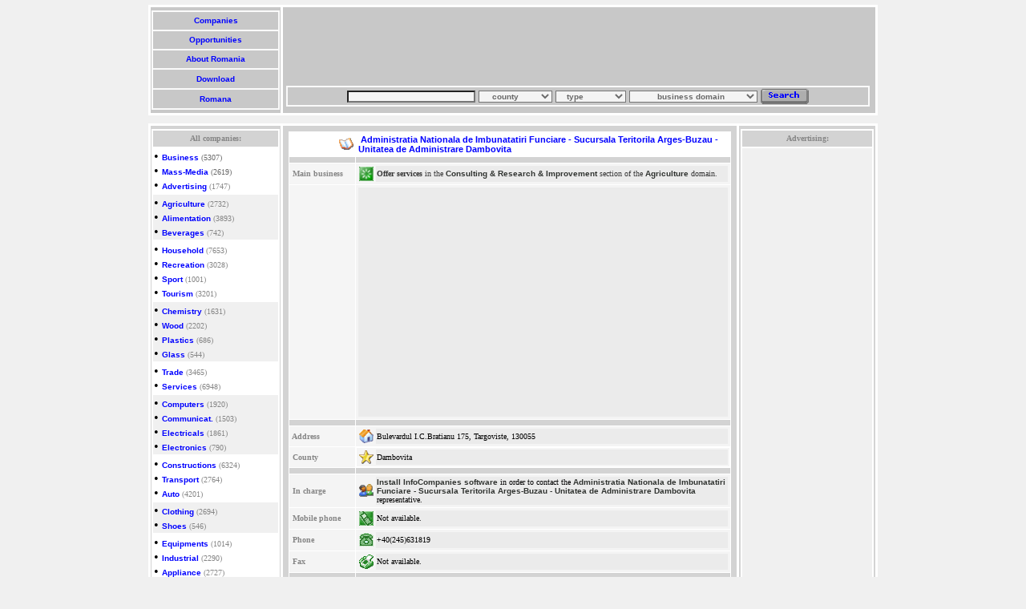

--- FILE ---
content_type: text/html; charset=UTF-8
request_url: https://www.infocompanies.com/company.php?id=130931
body_size: 5450
content:
<html><head>
<!-- Google analytics tag (gtag.js) -->
<script async src="https://www.googletagmanager.com/gtag/js?id=G-ES546HVFGV"></script>
<script>
  window.dataLayer = window.dataLayer || [];
  function gtag(){dataLayer.push(arguments);}
  gtag('js', new Date());

  gtag('config', 'G-ES546HVFGV');
</script>
<title></title><META NAME="ROBOTS" content="INDEX, FOLLOW"><META NAME="DESCRIPTION" CONTENT="Romanian company: Land reclamation and melioration. Administratia Nationala de Imbunatatiri Funciare - Sucursala Teritorila Arges-Buzau - Unitatea de Administrare Dambovita">
<META NAME="KEYWORDS" CONTENT="melioration,reclamation,land,srl">
<META NAME="LANGUAGE" CONTENT="en">
<META HTTP-EQUIV="Content-Type" CONTENT="text/html; CHARSET=iso-8859-2">
<LINK rel=stylesheet href="https://www.infocompanies.com/info.css" type=text/css>
<!-- Google Admanager script header -->
<script type="text/javascript" src="https://partner.googleadservices.com/gampad/google_service.js">
</script>
<script type="text/javascript">
  GS_googleAddAdSenseService("ca-pub-9750673967152034");
  GS_googleEnableAllServices();
</script>
<script type="text/javascript">
  GA_googleAddSlot("ca-pub-9750673967152034", "Banner");
  GA_googleAddSlot("ca-pub-9750673967152034", "large_skyscraper");
  GA_googleAddSlot("ca-pub-9750673967152034", "leaderboard_infocompanies");
</script>
<script type="text/javascript">
  GA_googleFetchAds();
</script>
<!-- Sfarsit Google Admanager header -->
</head>
<BODY style="SCROLLBAR-FACE-COLOR: #c6d7ff; SCROLLBAR-HIGHLIGHT-COLOR: #ffffff; SCROLLBAR-SHADOW-COLOR: #ffffff; SCROLLBAR-3DLIGHT-COLOR: #7b9ed6; SCROLLBAR-ARROW-COLOR: #4a6184; SCROLLBAR-DARKSHADOW-COLOR: #bebebe" bottomMargin="10" bgColor=#f0f0f0 topMargin="6" scroll=yes>
<CENTER><TABLE width="910" cellSpacing=3 cellPadding=1 bgColor=white border=0>
<TBODY><TR><TD bgcolor="#c8c8c8">
<TABLE width="160" height="124" cellSpacing=2 cellPadding=1 bgColor=#fafafa border=0 weight="148">
<TBODY><TR bgColor=#c8c8c8><TD>
<CENTER><A href="https://www.infocompanies.com/eindex.php" title="100.000 romanian companies profiles.">&nbsp;Companies&nbsp;</A></CENTER></TD></TR>
<TR bgColor=#c8c8c8><TD>
<CENTER><A href="https://www.infocompanies.com/searcho.php" title="Romanian marketplace.">&nbsp;Opportunities&nbsp;</A></CENTER></TD></TR>
<TR bgColor=#c8c8c8><TD>
<CENTER><A href="https://www.infocompanies.com/infoindex.php" title="Romanian business information.">&nbsp;About Romania&nbsp;</A></CENTER></TD></TR>
<TR bgColor=#c8c8c8><TD>
<CENTER><A href="https://www.infocompanies.com/download.php" title="Download InfoCompanies Romania.">&nbsp;Download&nbsp;</A></CENTER></TD></TR>
<TR bgColor=#c8c8c8><TD>
<CENTER><A href="https://www.infocompanies.com" title="Switch language.">&nbsp;Romana&nbsp;</center></A></CENTER></TD></TR></TBODY></TABLE></TD>
<TD bgcolor="#c8c8c8"><TABLE>
<TBODY><TR height=90 weight="728"><TD bgcolor="#c8c8c8">
<script async src="//pagead2.googlesyndication.com/pagead/js/adsbygoogle.js"></script>
<!-- leaderboard_ro -->
<ins class="adsbygoogle"
     style="display:inline-block;width:728px;height:90px"
     data-ad-client="ca-pub-9750673967152034"
     data-ad-slot="9294653201"></ins>
<script>
(adsbygoogle = window.adsbygoogle || []).push({});
</script>
</TD>
<TR><TD bgcolor="#c8c8c8"><TABLE height=20 cellSpacing=2 cellPadding=1 width=728 bgColor=#fafafa border=0>
<FORM name="searchc" action="https://www.infocompanies.com/searchc.php" method="get">
<TBODY>
<TR><TD bgColor=#c8c8c8><CENTER>
<input type="text" name="nume" size="25"> 
<SELECT name=judet> 
<OPTION value="" selected>&nbsp;&nbsp;&nbsp;&nbsp;county</OPTION>
<OPTION value=B>BUCURESTI</OPTION>
<OPTION value=AB>Alba</OPTION>
<OPTION value=AR>Arad</OPTION>
<OPTION value=AG>Arges</OPTION>
<OPTION value=BC>Bacau</OPTION>
<OPTION value=BH>Bihor</OPTION>
<OPTION value=BN>Bistrita</OPTION>
<OPTION value=BT>Botosani</OPTION>
<OPTION value=BV>Brasov</OPTION>
<OPTION value=BR>Braila</OPTION>
<OPTION value=BZ>Buzau</OPTION>
<OPTION value=CS>Caras-Severin</OPTION>
<OPTION value=CL>Calarasi</OPTION>
<OPTION value=CJ>Cluj</OPTION>
<OPTION value=CT>Constanta</OPTION>
<OPTION value=CV>Covasna</OPTION>
<OPTION value=DB>Dambovita</OPTION>
<OPTION value=DJ>Dolj</OPTION>
<OPTION value=GL>Galati</OPTION>
<OPTION value=GR>Giurgiu</OPTION>
<OPTION value=GJ>Gorj</OPTION>
<OPTION value=HG>Harghita</OPTION>
<OPTION value=HD>Hunedoara</OPTION>
<OPTION value=IL>Ialomita</OPTION>
<OPTION value=IS>Iasi</OPTION>
<OPTION value=IF>Ilfov</OPTION>
<OPTION value=OU>International</OPTION>
<OPTION value=MM>Maramures</OPTION>
<OPTION value=MH>Mehedinti</OPTION>
<OPTION value=MS>Mures</OPTION> 
<OPTION value=NT>Neamt</OPTION>
<OPTION value=OT>Olt</OPTION>
<OPTION value=PH>Prahova</OPTION> 
<OPTION value=SM>Satu Mare</OPTION>
<OPTION value=SJ>Salaj</OPTION>
<OPTION value=SB>Sibiu</OPTION> 
<OPTION value=SV>Suceava</OPTION>
<OPTION value=TR>Teleorman</OPTION>
<OPTION value=TM>Timis</OPTION>
<OPTION value=TL>Tulcea</OPTION>
<OPTION value=VS>Vaslui</OPTION>
<OPTION value=VL>Valcea</OPTION>
<OPTION value=VN>Vrancea</OPTION>
</SELECT>

<SELECT name=tip> 
<OPTION value="" selected>&nbsp;&nbsp;&nbsp;type</OPTION> 
<option value="t">Trader</option>
<option value="p">Manufacturer</option>
<option value="s">Services</option>
<option value="i">Import/Export</option>
<option value="h">Headquarter</option>
<option value="o">Organization</option>
</select>

<select name="grupa">
<option value="">&nbsp;&nbsp;&nbsp;&nbsp;&nbsp;&nbsp;&nbsp;&nbsp;&nbsp;&nbsp;business domain&nbsp;&nbsp;&nbsp;&nbsp;&nbsp;&nbsp;&nbsp;&nbsp;</option>
<option value="a.a.">Business</option>
<option value="a.b.">Mass Media</option>
<option value="a.c.">Advertising</option>
<option value="b.a.">Agriculture</option>
<option value="b.b.">Alimentation</option>
<option value="b.c.">Beverages</option>
<option value="c.a.">Household</option>
<option value="c.b.">Recreation</option>
<option value="c.c.">Sport</option>
<option value="c.d.">Tourism</option>
<option value="d.a.">Chemical</option>
<option value="d.b.">Wood</option>
<option value="d.c.">Plastics</option>
<option value="d.d.">Glass</option>
<option value="e.a.">Trade</option>
<option value="e.b.">Services</option>
<option value="f.a.">Computers</option>
<option value="f.b.">Communications</option>
<option value="f.c.">Electrics</option>
<option value="f.d.">Electronics</option>
<option value="g.a.">Construction</option>
<option value="g.b.">Transport</option>
<option value="g.c.">Auto</option>
<option value="h.a.">Clothing</option>
<option value="h.b.">Shoes</option>
<option value="i.a.">Equipments</option>
<option value="i.b.">Industrial</option>
<option value="i.c.">Appliance</option>
<option value="i.d.">Machinery</option>
<option value="j.a.">Culture</option>
<option value="j.b.">Institutions</option>
<option value="j.c.">Education</option>
<option value="j.d.">Health</option></select>

<input type="image" border="0" name="Search" src="img&css/search.gif" alt="Search in description or in company name" align="absmiddle"></center>
</TD></TR></FORM>
<TBODY></TBODY></TABLE></TD>
<TR><td bgcolor="#c8c8c8"></td></TR></TBODY></TABLE></TD></TR></TBODY></TABLE>
<table border="0" cellspacing="2" cellpadding="0" height="10">
<tr><td></td></tr></table></CENTER>
<CENTER>
<TABLE width="910" cellSpacing=3 cellPadding=1 bgColor=white border=0>
<TBODY>
<TR vAlign=top><TD align=middle width=160 bgColor=#d3d3d3>
<CENTER>
<TABLE cellSpacing=0 border=0>
<TBODY>
<TR><TD width=1 height=3></TD></TR></TBODY></TABLE><TABLE width=160 bgColor=white border=0>
<TBODY>
<TR height=5><TH class=white bgColor=#d3d3d3 height=20><FONT face=verdana color=#868686 size=-2>All companies:</FONT> </TH></TR>
<tr><td bgcolor="white">
&#149; <a href="https://www.infocompanies.com/browsedomain.php?section=Business" title="Romanian companies in Business domain">Business</a><font size=1 color=696969> (5307)</font><br>
&#149; <a href="https://www.infocompanies.com/browsedomain.php?section=Mass Media" title="Romanian companies in Mass Media business domain">Mass-Media</a><font size=1 color=696969> (2619)</font><br>
&#149; <a href="https://www.infocompanies.com/browsedomain.php?section=Advertising" title="Romanian companies in Advertising business domain">Advertising</a><font size=1 color=868686> (1747)<br></font>
</td></tr><tr><td bgcolor=f0f0f0>
&#149; <a href="https://www.infocompanies.com/browsedomain.php?section=Agriculture" title="Romanian companies in Agriculture business domain">Agriculture</a><font size=1 color=868686> (2732)<br></font>
&#149; <a href="https://www.infocompanies.com/browsedomain.php?section=Alimentation" title="Romanian companies in Alimentation business domain">Alimentation</a><font size=1 color=868686> (3893)</font><br>
&#149; <a href="https://www.infocompanies.com/browsedomain.php?section=Beverages" title="Romanian companies in Beverages business domain">Beverages</a><font size=1 color=868686> (742)<br></font>
</td></tr><tr><td bgcolor="white">
&#149; <a href="https://www.infocompanies.com/browsedomain.php?section=Household" title="Romanian companies in Household business domain">Household</a><font size=1 color=868686> (7653)<br></font>
&#149; <a href="https://www.infocompanies.com/browsedomain.php?section=Recreation" title="Romanian companies in Recreation business domain">Recreation</a><font size=1 color=868686> (3028)<br></font>
&#149; <a href="https://www.infocompanies.com/browsedomain.php?section=Sport" title="Romanian companies in sport business domain">Sport</a><font size=1 color=868686> (1001)<br></font>
&#149; <a href="https://www.infocompanies.com/browsedomain.php?section=Tourism" title="Romanian companies in Tourism business domain">Tourism</a><font size=1 color=868686> (3201)<br></font>
</td></tr><tr><td bgcolor=f0f0f0>
&#149; <a href="https://www.infocompanies.com/browsedomain.php?section=Chemistry" title="Romanian companies in Chemistry business domain">Chemistry</a><font size=1 color=868686> (1631)<br></font>
&#149; <a href="https://www.infocompanies.com/browsedomain.php?section=Wood" title="Romanian companies in Wood business domain">Wood</a><font size=1 color=868686> (2202)<br></font>
&#149; <a href="https://www.infocompanies.com/browsedomain.php?section=Plastics" title="Romanian companies in Plastics business domain">Plastics</a><font size=1 color=868686> (686)<br></font>
&#149; <a href="https://www.infocompanies.com/browsedomain.php?section=Glass" title="Romanian companies in Glass business domain">Glass</a><font size=1 color=868686> (544)<br></font>
</td></tr><tr><td bgcolor="white">
&#149; <a href="https://www.infocompanies.com/browsedomain.php?section=Trade" title="Romanian companies in Trade business domain">Trade</a><font size=1 color=868686> (3465)<br></font>
&#149; <a href="https://www.infocompanies.com/browsedomain.php?section=Services" title="Romanian companies in Services business domain">Services</a><font size=1 color=868686> (6948)<br></font>
</td></tr><tr><td bgcolor=f0f0f0>
&#149; <a href="https://www.infocompanies.com/browsedomain.php?section=Computers" title="Romanian companies in Computers business domain">Computers</a><font size=1 color=868686> (1920)<br></font>
&#149; <a href="https://www.infocompanies.com/browsedomain.php?section=Communications" title="Romanian companies in Communications business domain">Communicat.</a><font size=1 color=868686> (1503)<br></font>
&#149; <a href="https://www.infocompanies.com/browsedomain.php?section=Electrical" title="Romanian companies in Electrical business domain">Electricals</a><font size=1 color=868686> (1861)<br></font>
&#149; <a href="https://www.infocompanies.com/browsedomain.php?section=Electronics" title="Romanian companies in Electronics business domain">Electronics</a><font size=1 color=868686> (790)<br></font>
</td></tr><tr><td bgcolor="white">
&#149; <a href="https://www.infocompanies.com/browsedomain.php?section=Constructions" title="Romanian companies in Constructions business domain">Constructions</a><font size=1 color=868686> (6324)<br></font>
&#149; <a href="https://www.infocompanies.com/browsedomain.php?section=Transport" title="Romanian companies in Transport business domain">Transport</a><font size=1 color=868686> (2764)<br></font>
&#149; <a href="https://www.infocompanies.com/browsedomain.php?section=Auto" title="Romanian companies in Auto business domain">Auto</a><font size=1 color=868686> (4201)<br></font>
</td></tr><tr><td bgcolor=f0f0f0>
&#149; <a href="https://www.infocompanies.com/browsedomain.php?section=Clothing" title="Romanian companies in Clothing business domain">Clothing</a><font size=1 color=868686> (2694)<br></font>
&#149; <a href="https://www.infocompanies.com/browsedomain.php?section=Shoes" title="Romanian companies in Shoes business domain">Shoes</a><font size=1 color=868686> (546)<br></font>
</td></tr><tr><td bgcolor="white">
&#149; <a href="https://www.infocompanies.com/browsedomain.php?section=Equipments" title="Romanian companies in Equipments business domain">Equipments</a><font size=1 color=868686> (1014)<br></font>
&#149; <a href="https://www.infocompanies.com/browsedomain.php?section=Industrial" title="Romanian companies in Industrial business domain">Industrial</a><font size=1 color=868686> (2290)<br></font>
&#149; <a href="https://www.infocompanies.com/browsedomain.php?section=Appliance" title="Romanian companies in Appliance business domain">Appliance</a><font size=1 color=868686> (2727)<br></font>
&#149; <a href="https://www.infocompanies.com/browsedomain.php?section=Machinery" title="Romanian companies in Machinery business domain">Machinery</a><font size=1 color=868686> (1169)<br></font>
</td></tr><tr><td bgcolor=f0f0f0>
&#149; <a href="https://www.infocompanies.com/browsedomain.php?section=Culture" title="Romanian companies in Culture business domain">Culture</a><font size=1 color=868686> (2041)<br></font>
&#149; <a href="https://www.infocompanies.com/browsedomain.php?section=Institutions" title="Romanian companies in Institutions business domain">Institutions</a><font size=1 color=868686> (9514)<br></font>
&#149; <a href="https://www.infocompanies.com/browsedomain.php?section=Education" title="Romanian companies in Education business domain">Education</a><font size=1 color=868686> (5333)<br></font>
&#149; <a href="https://www.infocompanies.com/browsedomain.php?section=Health" title="Romanian companies in Health business domain">Health</a><font size=1 color=868686> (8077)<br></font>
</TD></TR>

</TBODY></TABLE></CENTER>

</td><td width="100%" bgcolor=d3d3d3><div align='center'><table border='0' cellspacing='2'><tr><td height='1'></td></tr></table><table width=98% border=0 cellSpacing=1 bgcolor=white cellpadding='1'><tr bgcolor=ebebeb><td width=15% bgcolor='white'><div align='right'><img src='img&css/company.gif'></div></td><td bgcolor='white'><div itemscope itemtype="https://schema.org/Organization"><span itemprop="name"><strong><H1>&nbsp;Administratia Nationala de Imbunatatiri Funciare - Sucursala Teritorila Arges-Buzau - Unitatea de Administrare Dambovita</H1></strong></span></td></tr>
<tr bgcolor=white><td bgcolor=d3d3d3 height='5'><img src='img&css/5px.gif' border='0'></td><td bgcolor=d3d3d3></td></tr><tr bgcolor=EBEBEB><td width=15% bgcolor=f5f5f5><b><font size='1' face='Verdana' color=868686>&nbsp;Main business</font></b></td><td bgcolor=f5f5f5><table width=100%><tr><td><img src='img&css/1activity.gif'></td><td bgcolor=ebebeb width=100%><font size='1' face='Verdana' color='373737'><font size="1" face="Verdana" color="373737"><b>Offer services</b> in the </font><a href="https://www.infocompanies.com/romanianyellowpagescompanies.php?c=b.a.4*" class="black" title="Romanian companies active in Consulting - Research - Improvement in the Agriculture domain.">Consulting & Research & Improvement</a><font size="1" face="Verdana" color="373737"> section of the </font><a href="https://www.infocompanies.com/browsedomain.php?section=Agriculture" class="black" title="Romanian companies in Agriculture business domain.">Agriculture</a><font size="1" face="Verdana" color="373737"> domain.</font></font></td></tr></table></td></tr>
<tr bgcolor=f4f4f4><td width=15% bgcolor=f5f5f5></td><td><table width=100%><tr><td width=100% align="left" bgcolor=ebebeb>&nbsp;&nbsp;&nbsp;&nbsp;
<script type="text/javascript"><!--
google_ad_client = "ca-pub-9750673967152034";
/* dreptunghi mare in profil companie */
google_ad_slot = "7549384704";
google_ad_width = 336;
google_ad_height = 280;
//-->
</script>
<script type="text/javascript"
src="https://pagead2.googlesyndication.com/pagead/show_ads.js">
</script>
</td></tr></table></td></tr>
<tr bgcolor=white><td bgcolor=d3d3d3 height='5'><img src='img&css/5px.gif' border='0'></td><td bgcolor=d3d3d3></td></tr><tr bgcolor=F4F4F4><td width=15% bgcolor=f5f5f5><b><font size='1' face='Verdana'><font color=868686>&nbsp;Address</font></font></b></td><td><table width=100%><tr><td><img src='img&css/postal.gif'></td><td width=100% bgcolor=ebebeb><p><font size='1' face='Verdana'><div itemprop="address" itemscope itemtype="https://schema.org/PostalAddress"><span itemprop="streetAddress">Bulevardul I.C.Bratianu 175, Targoviste, 130055</span></font></p></td></tr></table></td></tr><tr bgcolor=F4F4F4><td bgcolor=f5f5f5><b><font size='1' face='Verdana'><font color=868686>&nbsp;County</font></font></b></td><td bgcolor='white'><table width=100% bgcolor=f5f5f5><tr><td><img src='img&css/county.gif'></td><td bgcolor=ebebeb width=100%><font size='1' face='Verdana'><span itemprop="addressRegion">Dambovita</span></font></td></tr></table></td></tr>
<tr bgcolor=white><td bgcolor=d3d3d3 height='5'><img src='img&css/5px.gif' border='0'></td><td bgcolor=d3d3d3></td></tr><tr bgcolor=F4F4F4><td><b><font size='1' color=868686 face='Verdana'>&nbsp;In charge&nbsp;</font></b></td><td><table width=100%><tr><td><img src='img&css/representative.gif'></td><td width=100% bgcolor=ebebeb><font size='1' face='Verdana'><a class="black" href="https://www.infocompanies.com/download.php">Install InfoCompanies software</a> in order to contact the <a class="black" href="https://www.infocompanies.com/-130931.htm" title="Administratia Nationala de Imbunatatiri Funciare - Sucursala Teritorila Arges-Buzau - Unitatea de Administrare Dambovita">Administratia Nationala de Imbunatatiri Funciare - Sucursala Teritorila Arges-Buzau - Unitatea de Administrare Dambovita</a> representative.</font></td></tr></table></td></tr>
<tr bgcolor=F4F4F4><td><b><font size='1' color=868686 face='Verdana'>&nbsp;Mobile phone</font></b></td><td><table width=100%><tr><td><img src='img&css/mobile.gif'></td><td width=100% bgcolor=ebebeb><font size='1' face='Verdana'>Not available.</font></td></tr></table></td></tr>
<tr bgcolor=F4F4F4><td><b><font size='1' color=868686 face='Verdana'>&nbsp;Phone</font></b></td><td><table width=100%><tr><td><img src='img&css/phone.gif'></td><td bgcolor=ebebeb width=100%><font size='1' face='Verdana'><span id="e207071133">[javascript protected text]</span><script type="text/javascript">/*<![CDATA[*/eval("var a=\"QOvTWfmnlUr14tc6h+KS0HDZ)5.Cw7NLPjb2oJBY9R@(k-iIpA3sdzVFeq_yME8xXugaG\";var b=a.split(\"\").sort().join(\"\");var c=\"vUfQnUrO1lmtmc\";var d=\"\";for(var e=0;e<c.length;e++)d+=b.charAt(a.indexOf(c.charAt(e)));document.getElementById(\"e207071133\").innerHTML=\"\"+d+\"\"")/*]]>*/</script></font></td></tr></table></td></tr>
<tr bgcolor=F4F4F4><td><b><font size='1' face='Verdana' color=868686>&nbsp;Fax</font></b></td><td><table width=100%><tr><td><img src='img&css/fax.gif'></td><td width=100% bgcolor=ebebeb><font size='1' face='Verdana'>Not available.</font></td></tr></table></td></tr>
<tr bgcolor=white><td bgcolor=d3d3d3 height='5'><img src='img&css/5px.gif' border='0'></td><td bgcolor=d3d3d3></td></tr><tr bgcolor=F4F4F4><td><b><font size='1' face='Verdana' color=868686>&nbsp;Email</font></b></td><td><table width=100%><tr><td><img src='img&css/email.gif'></td><td width=100% bgcolor=ebebeb><font size='1' face='Verdana'>Not available.</font></td></tr></table></td></tr>
<tr bgcolor=F4F4F4><td><b><font size='1' face='Verdana' color=868686>&nbsp;Web address</font></b></td><td><table width=100%><tr><td><img src='img&css/web.gif'></td><td width=100% bgcolor=ebebeb><font size='1' face='Verdana'>Not available.</font></td></tr></table></td></tr>
<tr bgcolor=white><td bgcolor=d3d3d3 height='5'><img src='img&css/5px.gif' border='0'></td><td bgcolor=d3d3d3></td></tr><tr bgcolor=f4f4f4><td width=15%><font size='1' face='Verdana' color=868686><b>&nbsp;Description</b></font></td><td><table width=100%><tr><td><img src='img&css/description.gif'></td><td width=100% bgcolor=ebebeb><div itemscope itemtype="https://schema.org/Product"><span itemprop="name"><H2>Land reclamation and melioration.</H2></span></div><font size='1' face='Verdana' color=a9a9a9><b>Administratia Nationala de Imbunatatiri Funciare - Sucursala Teritorila Arges-Buzau - Unitatea de Administrare Dambovita</b> encounter <b><meta itemprop="interactionCount" content="Visits: 1144"/>1144 online visits.</b>
</font></td></tr></table></td></tr></table><table border='0' cellspacing='4'><tr height="5"></tr><tr><td><b><font size="1" face="Verdana" color="868686"><a class="brown" title="Companies from Dambovita acting in  subdomain (Agriculture domain)" href="https://www.infocompanies.com/Dambovita-l-b.a.4-l-0.htm">Other companies with similar activities located in Dambovita</a>:</font></b></td></tr><tr></tr></table><br>

<table width="98%" border="0" cellspacing="1" bgcolor="white" cellpadding="0">
<tr width="100%" bgcolor="EBEBEB">

<td width="50%" height="100%" bgcolor="f5f5f5">
<table width="100%">
<tr>
<td bgcolor="ebebeb" width="100%" height="68"><font size="1" face="Verdana"><a class="banner" title="Agentia de Plati pentru Dezvoltare Rurala si Pescuit Targoviste - Centrul Regional 3 Sud-Muntenia" href="https://www.infocompanies.com/company.php?id=65089">Agentia de Plati pentru Dezvoltare Rurala si Pescuit Targoviste - Centrul Regional 3 Sud-Muntenia</a></font>
<p>Payments agency for rural development and fisheries.</p><div align="right"><p></p></div></td></tr></table></td>
<td width="50%" height="100%" bgcolor="f5f5f5">
<table width="100%">
<tr>
<td bgcolor="ebebeb" width="100%" height="68"><font size="1" face="Verdana"><a class="banner" title="Agentia de Plati si Interventie pentru Agricultura Dambovita" href="https://www.infocompanies.com/company.php?id=65166">Agentia de Plati si Interventie pentru Agricultura Dambovita</a></font>
<p>Payments agency for agriculture intervention.</p><div align="right"><p></p></div></td></tr></table></td></tr><tr bgcolor="f4f4f4">
<td width="50%" height="100%" bgcolor="f5f5f5">
<table width="100%">
<tr>
<td bgcolor="ebebeb" width="100%" height="68"><font size="1" face="Verdana"><a class="banner" title="C.R.P.D.R.P. 3 Sud-Muntenia - Oficiul Judetean Dambovita" href="https://www.infocompanies.com/company.php?id=74836">C.R.P.D.R.P. 3 Sud-Muntenia - Oficiul Judetean Dambovita</a></font>
<p>Payments agency for rural development and fisheries.</p><div align="right"><p></p></div></td></tr></table></td>
<td width="50%" height="100%" bgcolor="f5f5f5">
<table width="100%">
<tr>
<td bgcolor="ebebeb" width="100%" height="68"><font size="1" face="Verdana"><a class="banner" title="Camera Agricola Dambovita" href="https://www.infocompanies.com/company.php?id=113212">Camera Agricola Dambovita</a></font>
<p>County agricultural authority.</p><div align="right"><p></p></div></td></tr></table></td></tr></table></div><TD bgColor="#d3d3d3" width="160"><center>
<TABLE cellSpacing="0" border="0" width="160"><TR><TD>
<TR vAlign=top><TD align=middle bgColor="#d3d3d3">
<table width="100%" bgcolor="white" border="0"><tr height="5"><th class=white bgcolor="#d3d3d3" height="20"><font face="verdana" color="#868686" size=-2>Advertising:</font></th></tr>
<tr><td bgcolor="#f0f0f0"><center>
<script async src="//pagead2.googlesyndication.com/pagead/js/adsbygoogle.js"></script>
<!-- large_skyscraper -->
<ins class="adsbygoogle"
     style="display:inline-block;width:160px;height:600px"
     data-ad-client="ca-pub-9750673967152034"
     data-ad-slot="5259205271"></ins>
<script>
(adsbygoogle = window.adsbygoogle || []).push({});
</script>
</td></tr>
<tr><td bgcolor="#f5f5f5" height="23">
<BR><BR>
<center><p><a href="https://www.infocompanies.com/enfeed/" rel="alternate" type="application/rss+xml"><img src="https://www.infocompanies.com/img&css/feed-icon16x16.png" alt="Subscribe to RSS" style="vertical-align:middle;border:0"/></a>&nbsp;<a href="https://infocompanies.com/enfeed/" rel="alternate" type="application/rss+xml">RSS feed</a></p></center>
</td></tr>
</table></TD></TR></TABLE></center></TD></TR></TABLE>
<CENTER>
<TABLE border="0">
<TR><TD height="6"></TD></TR></TABLE></CENTER>
<TABLE height="24" cellSpacing="3" cellPadding="1" width="910" bgColor="#fafafa" border="0">
<TR bgColor="#c8c8c8">
<td width="20%"><center><a href="https://www.infocompanies.com/romanianyellowpages.php">&nbsp;All categories&nbsp;</a></center></td>
<td width="20%"><center><a href="https://www.infocompanies.com/advertise.php" title="Promote your business.">&nbsp;Advertise&nbsp;</a></center></td>
<td width="20%"><center><a href="https://www.infocompanies.com/insert.php" title="Insert your business profile or opportunity">&nbsp;Insert&nbsp;</a></center></td>
<td width="20%"><center><a href="https://www.infocompanies.com/contact.php" title="Contact InfoCompanies">&nbsp;Contact&nbsp;</a></center></td>
<td width="20%"><center><a href="https://www.infocompanies.com/copyright.php" title="Terms and conditions.">&nbsp;Copyright&nbsp;</a></center></td>
</TR></TABLE><TABLE><TR><TD>
<center>
<a class="black" title="Gazduire Web" href="https://www.clausweb.ro/" target="_blank">Web Hosting</a>
</center></TD></TR>
</TABLE></CENTER>
</BODY></HTML>

--- FILE ---
content_type: text/html; charset=utf-8
request_url: https://www.google.com/recaptcha/api2/aframe
body_size: 267
content:
<!DOCTYPE HTML><html><head><meta http-equiv="content-type" content="text/html; charset=UTF-8"></head><body><script nonce="9u4n9CW5cMzmfQ-qznSQvw">/** Anti-fraud and anti-abuse applications only. See google.com/recaptcha */ try{var clients={'sodar':'https://pagead2.googlesyndication.com/pagead/sodar?'};window.addEventListener("message",function(a){try{if(a.source===window.parent){var b=JSON.parse(a.data);var c=clients[b['id']];if(c){var d=document.createElement('img');d.src=c+b['params']+'&rc='+(localStorage.getItem("rc::a")?sessionStorage.getItem("rc::b"):"");window.document.body.appendChild(d);sessionStorage.setItem("rc::e",parseInt(sessionStorage.getItem("rc::e")||0)+1);localStorage.setItem("rc::h",'1769273222593');}}}catch(b){}});window.parent.postMessage("_grecaptcha_ready", "*");}catch(b){}</script></body></html>